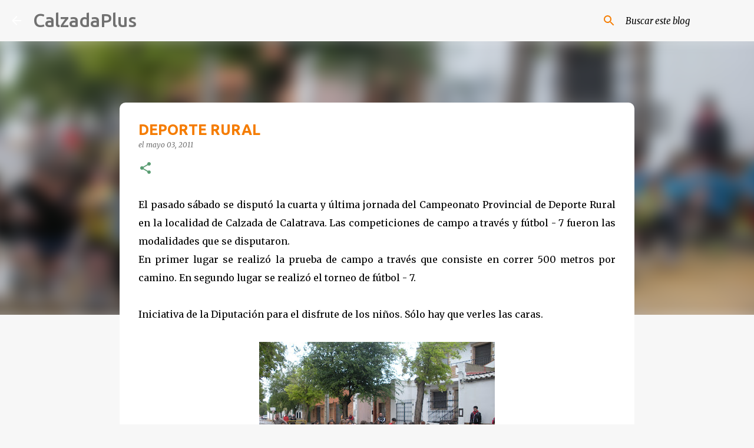

--- FILE ---
content_type: text/html; charset=utf-8
request_url: https://www.google.com/recaptcha/api2/aframe
body_size: 265
content:
<!DOCTYPE HTML><html><head><meta http-equiv="content-type" content="text/html; charset=UTF-8"></head><body><script nonce="CLiN2e2abiYW8gake_5xpg">/** Anti-fraud and anti-abuse applications only. See google.com/recaptcha */ try{var clients={'sodar':'https://pagead2.googlesyndication.com/pagead/sodar?'};window.addEventListener("message",function(a){try{if(a.source===window.parent){var b=JSON.parse(a.data);var c=clients[b['id']];if(c){var d=document.createElement('img');d.src=c+b['params']+'&rc='+(localStorage.getItem("rc::a")?sessionStorage.getItem("rc::b"):"");window.document.body.appendChild(d);sessionStorage.setItem("rc::e",parseInt(sessionStorage.getItem("rc::e")||0)+1);localStorage.setItem("rc::h",'1769661521823');}}}catch(b){}});window.parent.postMessage("_grecaptcha_ready", "*");}catch(b){}</script></body></html>